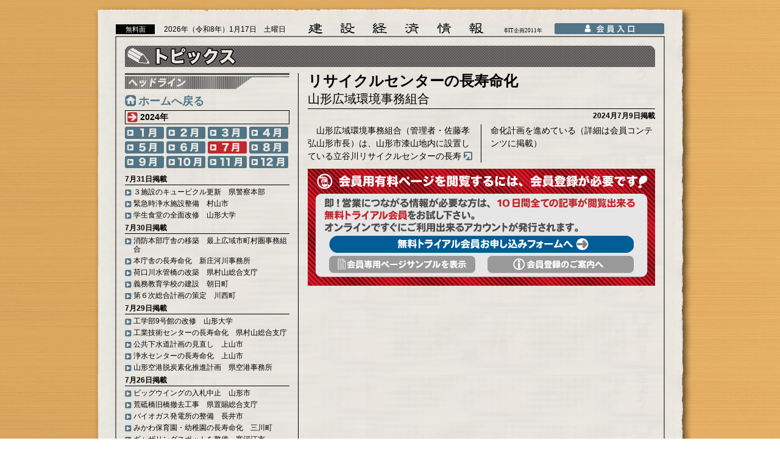

--- FILE ---
content_type: text/html
request_url: https://www.it-kikaku.jp/topics/topics240709_12294.html
body_size: 5234
content:
<!DOCTYPE html PUBLIC "-//W3C//DTD XHTML 1.0 Transitional//EN" "http://www.w3.org/TR/xhtml1/DTD/xhtml1-transitional.dtd">
<html xmlns="http://www.w3.org/1999/xhtml" xml:lang="ja" lang="ja">
<head>
<meta http-equiv="Content-Type" content="text/html; charset=Shift_JIS" />
<meta http-equiv="Content-Style-Type" content="text/css" />
<title>リサイクルセンターの長寿命化（山形広域環境事務組合）：建設経済情報</title>
<meta name="Description" content="山形広域環境事務組合（管理者・佐藤孝弘山形市長）は、山形市漆山地内に設置している立谷川リサイクルセンターの長寿命化計画を進めている" />
<meta name="Keywords" content="山形広域環境事務組合,管理者・佐藤孝弘山形市長,山形市漆山,立谷川リサイクルセンター長寿命化,処理設備改修第一期工事,条件付一般競争入札" />
<link href="../css/base_import.css" rel="stylesheet" type="text/css" media="all" />
<link href="../css/print_import.css" rel="stylesheet" type="text/css" media="print" />
<link rel="alternate" type="application/rss+xml" title="RSS" href="http://www.it-kikaku.jp/rss.xml" />
<script src="../js/itkDate.js" type="text/javascript"></script>
<!--[if !lte IE 5]><![IGNORE[--><![IGNORE[]]>
<script src="../js/lib/jquery.js" type="text/javascript"></script>
<script src="../js/jquery.easingscroll.js" type="text/javascript"></script>
<!--<![endif]-->
<link href="../js/thickbox/thickbox.css" rel="stylesheet" type="text/css" media="screen" />
<script src="../js/thickbox/thickbox.js" type="text/javascript"></script>
</head>
<body id="topics" class="y2024 m07">
<div id="layout">
  <div id="header">
    <p id="page">無料面</p>
    <p id="date"><span id="headYear1"></span>年（平成<span id="headYear2"></span>年）<span id="headMonth"></span>月<span id="headDay"></span>日　<span id="headYobi"></span>曜日</p>
    <h1><img src="../images/header_logo.gif" width="317" height="25" alt="建設経済情報" /></h1>
    <p id="copyRight">&copy;IT企画2011年</p>
    <div id="login">
      <p id="in"><a href="https://papa.pipi.ne.jp/4dcgi/itk?cmd=login&job=entrance">会員入口</a></p>
    </div>
  </div>
  <hr />
  <div id="contents">
    <h2><img src="images/topics_title.gif" width="870" height="35" alt="トピックス" /></h2>
    <div class="inner">
    <div id="sideBox">
      <h3><img src="images/headline_title.gif" width="270" height="26" alt="ヘッドライン" /></h3>
      <p class="goHome"><a href="../index.html">ホームへ戻る</a></p>
      <div class="year">
          <h4>2024年</h4>

      </div>
<div id="month">
        <ul>
          <li class="m01"><a href="topics240131_11798.html">1月</a></li>
<li class="m02"><a href="topics240229_11882.html">2月</a></li>
<li class="m03"><a href="topics240329_11956.html">3月</a></li>
<li class="m04"><a href="topics240430_12052.html">4月</a></li>
<li class="m05"><a href="topics240531_12152.html">5月</a></li>
<li class="m06"><a href="topics240628_12258.html">6月</a></li>
<li class="m07"><a href="topics240731_12377.html">7月</a></li>
<li class="m08"><a href="topics240830_12460.html">8月</a></li>
<li class="m09"><a href="topics240930_12554.html">9月</a></li>
<li class="m10"><a href="topics241031_12636.html">10月</a></li>
<li class="m11"><a href="topics241129_12706.html">11月</a></li>
<li class="m12"><a href="topics241227_12773.html">12月</a></li>

        </ul>
      </div>
<h4>7月31日掲載</h4>
<ul class="article">
<li><a href="topics240731_12377.html">３施設のキュービクル更新　県警察本部</a></li>
<li><a href="topics240731_12376.html">緊急時浄水施設整備　村山市</a></li>
<li><a href="topics240731_12375.html">学生食堂の全面改修　山形大学</a></li>
</ul>
<h4>7月30日掲載</h4>
<ul class="article">
<li><a href="topics240730_12374.html">消防本部庁舎の移築　最上広域市町村圏事務組合</a></li>
<li><a href="topics240730_12373.html">本庁舎の長寿命化　新庄河川事務所</a></li>
<li><a href="topics240730_12372.html">荷口川水管橋の改築　県村山総合支庁</a></li>
<li><a href="topics240730_12371.html">義務教育学校の建設　朝日町</a></li>
<li><a href="topics240730_12370.html">第６次総合計画の策定　川西町</a></li>
</ul>
<h4>7月29日掲載</h4>
<ul class="article">
<li><a href="topics240729_12369.html">工学部9号館の改修　山形大学</a></li>
<li><a href="topics240729_12368.html">工業技術センターの長寿命化　県村山総合支庁</a></li>
<li><a href="topics240729_12367.html">公共下水道計画の見直し　上山市</a></li>
<li><a href="topics240729_12366.html">浄水センターの長寿命化　上山市</a></li>
<li><a href="topics240729_12365.html">山形空港脱炭素化推進計画　県空港事務所</a></li>
</ul>
<h4>7月26日掲載</h4>
<ul class="article">
<li><a href="topics240726_12364.html">ビッグウイングの入札中止　山形市</a></li>
<li><a href="topics240726_12363.html">荒砥橋旧橋撤去工事　県置賜総合支庁</a></li>
<li><a href="topics240726_12362.html">バイオガス発電所の整備　長井市</a></li>
<li><a href="topics240726_12361.html">みかわ保育園・幼稚園の長寿命化　三川町</a></li>
<li><a href="topics240726_12360.html">ギャザリングスポットを整備　寒河江市</a></li>
</ul>
<h4>7月25日掲載</h4>
<ul class="article">
<li><a href="topics240725_12359.html">山形空港脱炭素化推進計画　県空港事務所</a></li>
<li><a href="topics240725_12358.html">市民文化会館の長寿命化　天童市</a></li>
<li><a href="topics240725_12357.html">山形空港の長寿命化　県空港事務所</a></li>
<li><a href="topics240725_12356.html">置賜浄化センターの長寿命化　日本下水道事業団</a></li>
<li><a href="topics240725_12355.html">山形浄化センターの長寿命化　日本下水道事業団</a></li>
</ul>
<h4>7月24日掲載</h4>
<ul class="article">
<li><a href="topics240724_12354.html">Q1の空調設備改修　山形市</a></li>
<li><a href="topics240724_12353.html">市営プールの長寿命化　米沢市</a></li>
<li><a href="topics240724_12352.html">滑走路等の舗装改良　山形空港事務所</a></li>
<li><a href="topics240724_12351.html">通信指令装置の再入札　東根市</a></li>
</ul>
<h4>7月23日掲載</h4>
<ul class="article">
<li><a href="topics240723_12350.html">米沢平野水利施設の機能保全調査　東北農政局</a></li>
<li><a href="topics240723_12349.html">庄内地区動物愛護センターの整備　県庄内総合支庁</a></li>
<li><a href="topics240723_12348.html">緑町会館の長寿命化　山形県企業局</a></li>
<li><a href="topics240723_12347.html">再生可能エネ導入目標策定　朝日町</a></li>
<li><a href="topics240723_12346.html">24年度第1回建設業景況調査　東日本建設業保証</a></li>
</ul>
<h4>7月22日掲載</h4>
<ul class="article">
<li><a href="topics240722_12345.html">農学部1号館等照明改修　山形大学</a></li>
<li><a href="topics240722_12344.html">防災行政無線の機器更新　河北町</a></li>
<li><a href="topics240722_12343.html">無散水消雪設備整備　県村山総合支庁</a></li>
<li><a href="topics240722_12342.html">寒河江市浄化センターの再構築　日本下水道事業団</a></li>
<li><a href="topics240722_12341.html">遊佐町沖海洋風力発電　経産省・国交省</a></li>
<li><a href="topics240722_12340.html">市営斎場を再整備　山形市</a></li>
</ul>
<h4>7月19日掲載</h4>
<ul class="article">
<li><a href="topics240719_12339.html">消防本部庁舎の移築　最上広域市町村圏事務組合</a></li>
<li><a href="topics240719_12338.html">朝日庁舎の改築　朝日庁舎の改築</a></li>
<li><a href="topics240719_12337.html">致芳小学校のトイレ改修　長井市</a></li>
<li><a href="topics240719_12336.html">義務教育学校の建設　朝日町</a></li>
<li><a href="topics240719_12335.html">森林研究研修センターの機能強化　県村山総合支庁</a></li>
<li><a href="topics240719_12334.html">ふれあいセンターの長寿命化　東根市</a></li>
<li><a href="topics240719_12333.html">学校給食センターの移築　鶴岡市</a></li>
</ul>
<h4>7月18日掲載</h4>
<ul class="article">
<li><a href="topics240718_12332.html">学校給食センターの空調設備　天童市</a></li>
<li><a href="topics240718_12331.html">白川、寒河江、長井ダムの維持　最上川ダム統合管理事務所</a></li>
<li><a href="topics240718_12330.html">酒田港大浜防波堤築造　県港湾事務所</a></li>
<li><a href="topics240718_12329.html">酒田駅東口広場の整備　酒田市</a></li>
</ul>
<h4>7月17日掲載</h4>
<ul class="article">
<li><a href="topics240717_12328.html">山形空港脱炭素化推進計画　県空港事務所</a></li>
<li><a href="topics240717_12327.html">山形浄化センターの再構築　日本下水道事業団</a></li>
</ul>
<h4>7月16日掲載</h4>
<ul class="article">
<li><a href="topics240716_12326.html">「大巻橋」の建設　県置賜総合支庁</a></li>
<li><a href="topics240716_12325.html">市民文化会館の長寿命化　天童市</a></li>
<li><a href="topics240716_12324.html">AI管路劣化予測診断　山形市</a></li>
<li><a href="topics240716_12323.html">置賜文化ホールの長寿命化　県置賜総合支庁</a></li>
<li><a href="topics240716_12322.html">小田島公民館の改修　東根市</a></li>
<li><a href="topics240716_12321.html">役場庁舎の移転新築　大蔵村</a></li>
</ul>
<h4>7月12日掲載</h4>
<ul class="article">
<li><a href="topics240712_12320.html">本部庁舎などのLED化　県警察本部</a></li>
<li><a href="topics240712_12319.html">ビッグウイングの長寿命化　山形市</a></li>
<li><a href="topics240712_12318.html">粋七（いきなな）エリア整備事業　山形市</a></li>
<li><a href="topics240712_12317.html">さくらんぼ保育所の移転　東根市</a></li>
<li><a href="topics240712_12316.html">文翔館の冷温水配管更新　県村山総合支庁</a></li>
<li><a href="topics240712_12315.html">保健福祉センターの長寿命化　県村山総合支庁</a></li>
</ul>
<h4>7月11日掲載</h4>
<ul class="article">
<li><a href="topics240711_12314.html">山形南高の屋上防水改修　県村山総合支庁</a></li>
<li><a href="topics240711_12313.html">高擶小の校舎増築　天童市</a></li>
<li><a href="topics240711_12312.html">かみのやま温泉インター産業団地拡張　上山市</a></li>
<li><a href="topics240711_12311.html">役場庁舎の移転新築　大蔵村</a></li>
<li><a href="topics240711_12310.html">浄水センターの長寿命化　上山市</a></li>
<li><a href="topics240711_12309.html">障害者入所支援施設を再編　山形県社会福祉事業団</a></li>
</ul>
<h4>7月10日掲載</h4>
<ul class="article">
<li><a href="topics240710_12308.html">運動公園の整備　山形市</a></li>
<li><a href="topics240710_12307.html">ＩＣＴ水管理システムを導入　東北農政局赤川二期</a></li>
<li><a href="topics240710_12306.html">体育文化センターの長寿命化　上山市</a></li>
<li><a href="topics240710_12305.html">致道館高校の外壁等改修　県庄内総合支庁</a></li>
<li><a href="topics240710_12304.html">YAAS本館棟新築　山形大学</a></li>
<li><a href="topics240710_12303.html">工学部9号館の改修　山形大学</a></li>
<li><a href="topics240710_12302.html">「道の駅」の整備　東根市</a></li>
<li><a href="topics240710_12301.html">見崎浄水場廃止計画　山形市</a></li>
</ul>
<h4>7月9日掲載</h4>
<ul class="article">
<li><a href="topics240709_12300.html">緊急時浄水施設整備　村山市</a></li>
<li><a href="topics240709_12299.html">庁舎の長寿命化　山形河川国道事務所</a></li>
<li><a href="topics240709_12298.html">鳥海八幡中の長寿命化　酒田市</a></li>
<li><a href="topics240709_12297.html">光ケ丘テニスコートの長寿命化　酒田市</a></li>
<li><a href="topics240709_12296.html">上山口橋の架替　県村山総合支庁</a></li>
<li><a href="topics240709_12295.html">新庄新高校（仮称）の整備　県最上総合支庁</a></li>
<li><a href="topics240709_12294.html" class="on">リサイクルセンターの長寿命化　山形広域環境事務組合</a></li>
</ul>
<h4>7月8日掲載</h4>
<ul class="article">
<li><a href="topics240708_12293.html">朝日少年自然の家の長寿命化　県村山総合支庁</a></li>
<li><a href="topics240708_12292.html">支庁舎の長寿命化　県置賜総合支庁</a></li>
<li><a href="topics240708_12291.html">森林研究研修センターの機能強化　県村山総合支庁</a></li>
<li><a href="topics240708_12290.html">除雪ステーションを新築　山形河川国道事務所</a></li>
<li><a href="topics240708_12289.html">洋上風力発電設基地港湾　酒田港湾事務所</a></li>
</ul>
<h4>7月5日掲載</h4>
<ul class="article">
<li><a href="topics240705_12288.html">花小路公園の整備　山形市</a></li>
<li><a href="topics240705_12287.html">さみだれ大堰の長寿命化　酒田河川国道事務所</a></li>
<li><a href="topics240705_12286.html">猪ノ鼻トンネルの建設　山形河川国道事務所</a></li>
<li><a href="topics240705_12285.html">木地山ダムの長寿命化　村山電気水道事務所</a></li>
<li><a href="topics240705_12284.html">タントクルセンターの長寿命化　東根市</a></li>
<li><a href="topics240705_12283.html">防災行政無線の機器更新　河北町</a></li>
</ul>
<h4>7月4日掲載</h4>
<ul class="article">
<li><a href="topics240704_12282.html">学校施設の長寿命化　東根市</a></li>
<li><a href="topics240704_12281.html">（会員コンテンツに掲載）　朝日相扶製作所</a></li>
<li><a href="topics240704_12280.html">庁舎の長寿命化　酒田河川国道事務所</a></li>
<li><a href="topics240704_12279.html">広幡コミセンの移転新築　米沢市</a></li>
<li><a href="topics240704_12278.html">希望ホールの長寿命化　酒田市</a></li>
<li><a href="topics240704_12277.html">光ケ丘陸上競技場のトラック改修　酒田市</a></li>
</ul>
<h4>7月3日掲載</h4>
<ul class="article">
<li><a href="topics240703_12276.html">下水道事業にDB方式導入　鶴岡市</a></li>
<li><a href="topics240703_12275.html">総件数は50件　新庄市第２四半期発注見通し</a></li>
<li><a href="topics240703_12274.html">吹浦高架橋上部工　国道7号遊佐象潟道路</a></li>
<li><a href="topics240703_12273.html">月布川・市の沢川の河川改修　県村山総合支庁</a></li>
<li><a href="topics240703_12272.html">青年の家の長寿命化　県村山総合支庁</a></li>
<li><a href="topics240703_12271.html">致芳小学校のトイレ改修　長井市</a></li>
<li><a href="topics240703_12270.html">県立博物館の移転整備　県みらい企画創造部</a></li>
</ul>
<h4>7月2日掲載</h4>
<ul class="article">
<li><a href="topics240702_12269.html">猪ノ鼻トンネルの建設　山形河川国道事務所</a></li>
<li><a href="topics240702_12268.html">学校長寿命化計画の見直し　上山市</a></li>
<li><a href="topics240702_12267.html">総件数は488件　山形県第２回発注見通し</a></li>
<li><a href="topics240702_12266.html">日本海総合病院の長寿命化　山形県・酒田市病院機構</a></li>
</ul>
<h4>7月1日掲載</h4>
<ul class="article">
<li><a href="topics240701_12265.html">脱炭素先行地域計画の策定　上山市</a></li>
<li><a href="topics240701_12264.html">創遊館の長寿命化　朝日町</a></li>
<li><a href="topics240701_12263.html">南成中学校の整備　米沢市</a></li>
<li><a href="topics240701_12262.html">山形南高の屋上防水改修　県村山総合支庁</a></li>
<li><a href="topics240701_12261.html">寿岡発電所の災害復旧　県企業局</a></li>
<li><a href="topics240701_12260.html">下水道事業などの官民連携　上山市</a></li>
<li><a href="topics240701_12259.html">第一中学校の整備　米沢市</a></li>
</ul>

<div class="year" id="bottom">
<ul>
<li class="y2025"><a href="topics251113_13711.html">2025年</a></li>
<li class="y2023"><a href="topics231228_11732.html">2023年</a></li>
<li class="y2022"><a href="topics221228_10855.html">2022年</a></li>
<li class="y2021"><a href="topics211228_10004.html">2021年</a></li>
<li class="y2020"><a href="topics201228_9111.html">2020年</a></li>
<li class="y2019"><a href="topics191227_8242.html">2019年</a></li>
<li class="y2018"><a href="topics181228_7386.html">2018年</a></li>
<li class="y2017"><a href="topics171228_6498.html">2017年</a></li>
<li class="y2016"><a href="topics161228_5628.html">2016年</a></li>
<li class="y2015"><a href="topics151228_4817.html">2015年</a></li>
<li class="y2014"><a href="topics141226_3985.html">2014年</a></li>
<li class="y2013"><a href="topics131228_3095.html">2013年</a></li>
<li class="y2012"><a href="topics121228_2169.html">2012年</a></li>
<li class="y2011"><a href="topics111230_1079.html">2011年</a></li>
<li class="y2010"><a href="topics101224_525.html">2010年</a></li>
</ul>
</div>

</div>
    <div id="mainArea">
      <h3>リサイクルセンターの長寿命化</h3>

      <h4>山形広域環境事務組合</h4>

      <p class="topicDay2">2024月7月9日掲載</p>

      <div class="wrapper">
<div class="textBox border">
<p>　山形広域環境事務組合（管理者・佐藤孝<br />弘山形市長）は、山形市漆山地内に設置し<br />ている立谷川リサイクルセンターの長寿<br /></p>
<p class="allowBlock"><img src="images/arrow_block11.gif" width="14" height="14" /></p>
</div>
<div class="textBox">
<p>命化計画を進めている（詳細は会員コンテ<br />ンツに掲載）<br /></p>
</div>
</div>

<!-- バナーここから -->
<div class="bannarArea">
  <p><img src="images/new_topics_bannar05.gif" width="570" height="110" alt="会員用有料ページを閲覧するには、会員登録が必要です " /></p>
  <p class="go01"><a href="https://papa.pipi.ne.jp/4dcgi/subscribe?cmd=entryform&uid=itkikaku&fid=trial">無料トライアル会員お申し込みフォームへ</a></p>
  <p class="go02"><a href="../member/memSample.html??keepThis=true&TB_iframe=true&height=500&width=800" title="会員専用頁サンプルを表示" class="thickbox">会員専用頁サンプルを表示</a></p>
  <p class="go03"><a href="../about/entry.html">会員登録のご案内へ</a></p>
</div>
<!-- バナーここまで -->
    </div>
    </div>
  </div>
  <hr />
  <div id="footer">
    <div class="inner">
      <ul id="navi">
        <li class="home"><a href="../index.html">ホーム</a></li>
        <li class="topics"><a href="newTopics.cgi">トピックス</a></li>
        <li class="information"><a href="../about/information.html">当サイトの掲載情報について</a></li>
        <li class="agreement"><a href="../about/agreement.html">利用規約</a></li>
        <li class="entry"><a href="../about/entry.html">会員登録について</a></li>
        <li class="pay"><a href="../about/pay.html">有料コンテンツについて</a></li>
        <li class="company"><a href="../about/company.html">会社案内</a></li>
      </ul>
      <p class="goTop"><a href="#layout">紙面トップへ</a></p>
    </div>
  </div>
</div>
<script type="text/javascript">
var gaJsHost = (("https:" == document.location.protocol) ? "https://ssl." : "http://www.");
document.write(unescape("%3Cscript src='" + gaJsHost + "google-analytics.com/ga.js' type='text/javascript'%3E%3C/script%3E"));
</script>
<script type="text/javascript">
try {
var pageTracker = _gat._getTracker("UA-4951419-33");
pageTracker._trackPageview();
} catch(err) {}</script>
</body>
</html>
 

--- FILE ---
content_type: text/css
request_url: https://www.it-kikaku.jp/css/base_tag.css
body_size: 534
content:
@charset "Shift_JIS";

/* -------------------------------基本スタイル------------------------------- */
html,body {
	height: 100%;
}
body {
	padding: 0px;
	margin: 0px;
	font-family: 'Hiragino Kaku Gothic Pro', 'ヒラギノ角ゴ Pro W3', 'ＭＳ ゴシック', 'Lucida Grande', sans-serif;
	text-align: center;
	background-repeat: repeat;
	background-position: center top;
	background-image: url(../images/body_back.jpg);
	font-size: 100%;
	line-height: 1.5;
}
h1,h2,h3,h4,h5,h6,p,ul,ol,dl {
	margin-top: 0px;
	margin-bottom: 0px;
}
hr {
	display: none;
}
a img {
	border: none;
}
img {
	vertical-align: bottom;
}
h1,h2,h3,h4,h5,h6 {
}
p,li,dt,dd,th,td {
	font-size: 14px;
	line-height: 21px;
}
a {
	color: #527586;
	text-decoration: none;
}
a:hover {
	color: #C1272D;
	text-decoration: underline;
}
th p,td p {
	margin: 0px;
}

/* WinIE6以下でpng画像透過 */
* html img {
	behavior: url(/js/iepngfix.htc);
}


--- FILE ---
content_type: text/css
request_url: https://www.it-kikaku.jp/css/base_layout.css
body_size: 106
content:
@charset "Shift_JIS";

#layout {
	position: relative;
	width: 990px;
	margin: 0px auto;
}


--- FILE ---
content_type: text/css
request_url: https://www.it-kikaku.jp/css/base_header.css
body_size: 845
content:
@charset "Shift_JIS";

/* -------------------------------ヘッダー------------------------------- */
#header {
	text-align: left;
	width: 990px;
	height: 75px;
	background-image: url(../images/header_back.png);
	background-repeat: no-repeat;
	background-position: center top;
	_background-image: url(../images/header_back.jpg);
}



/* 日付 */
#header #date {
	width: 276px;
	float: left;
	font-size: 12px;
	line-height: 13px;
	height: 13px;
	margin: 42px 0px 0px 60px;
	display: inline;
}

/* ロゴ */
#header h1 {
	float: left;
	width: 317px;
	height: 25px;
	margin: 35px 0px 0px 0px;
	font-size: 12px;
	line-height: 13px;
}

/* コピーライト */
#header #copyRight {
	font-family: 'ＭＳ 明朝', 'Hiragino Mincho Pro', 'ヒラギノ明朝 Pro W3', serif;
	width: 70px;
	float: left;
	font-size: 9px;
	line-height: 11px;
	height: 11px;
	margin: 45px 0px 0px 5px;
	display: inline;
}

/* パンくず */
#header #topicPath {
	width: 200px;
	float: right;
	font-size: 10px;
	line-height: 11px;
	height: 11px;
	margin: 44px 60px 0px 0px;
	display: inline;
	text-align: right;
	font-weight: bold;
}
#header #topicPath a {
	color: #000;
}
#header #topicPath a:hover {
	color: #C1272D;
}


/* -------------------------------100323追加------------------------------- */
/* 無料面・会員専用面 */
#header #page {
	width: 64px;
	height: 16px;
	color: #FFF;
	background-color: #000;
	margin: 0px;
	padding: 0px;
	text-align: center;
	float: left;
	font-size: 11px;
	line-height: 16px;
	margin: 40px 0px 0px 45px;
	display: inline;
}
/* 日付 */
#header #date {
	width: 236px;
	float: left;
	font-size: 12px;
	line-height: 13px;
	height: 13px;
	margin: 42px 0px 0px 15px;
	display: inline;
}
/* ログイン・ログアウト */
#header #login {
	width: 180px;
	height: 18px;
	float: right;
	margin: 38px 45px 0px 0px;
	display: inline;
	text-align: left;
}
#header #login #in {
	height: 18px;
	line-height: 18px;
}
#header #login #in a {
	width: 180px;
	height: 18px;
	text-decoration: none;
	background-image: url(../images/new_gologin.gif);
	background-position: 0px 0px;
	text-indent: -9999px;
	display: block;
	outline: none;
	background-repeat: no-repeat;
}
#header #login #in a:hover {
	background-position: 0px -18px;
}


#header #logout {
	width: 180px;
	height: 18px;
	float: right;
	margin: 38px 45px 0px 0px;
	display: inline;
	text-align: right;
	color: #FFF;
	text-align: left;
	background-image: url(../images/new_login.gif);
	background-repeat: no-repeat;
	background-position: 0px 0px;
}
#header #logout #name {
	width: 75px;
	display: inline;
	float: left;
	margin: 2px 0px 0px 65px;
	font-size: 11px;
	line-height: 15px;
}
#header #logout #out {
	width: 36px;
	display: inline;
	height: 11px;
	line-height: 11px;
	float: right;
	margin: 4px 4px 0px 0px;
}
#header #logout #out a {
	width: 36px;
	text-decoration: none;
	background-image: url(../images/new_logout.gif);
	background-position: 0px 0px;
	text-indent: -9999px;
	display: block;
	height: 11px;
	outline: none;
}
#header #logout #out a:hover {
	background-position: 0px -11px;
}


--- FILE ---
content_type: text/css
request_url: https://www.it-kikaku.jp/css/base_navigation.css
body_size: 85
content:
@charset "Shift_JIS";

/* ------------------------------- ナビゲーション ------------------------------- */
#navigation {
}


--- FILE ---
content_type: text/css
request_url: https://www.it-kikaku.jp/css/base_footer.css
body_size: 587
content:
@charset "Shift_JIS";

/* -------------------------------フッター------------------------------- */

#footer {
	width: 990px;
	height: 75px;
	background-image: url(../images/footer_back.png);
	background-repeat: no-repeat;
	background-position: center bottom;
	clear: both;
	text-align: center;
	padding: 15px 0px 0px 0px;
	_background-image: url(../images/footer_back.jpg);
}

#footer .inner {
	width: 870px;
	text-align: left;
	border-width: 1px 0px 0px 0px;
	border-style: solid;
	border-color: #000;
	margin: 0px auto;
	padding: 5px 0px 0px 0px;
}
#footer a {
	color: #999;
}
#footer a:hover {
	color: #C1272D;
}


/* ナビ */
#footer #navi {
	width: 750px;
	height: 12px;
	float: left;
	margin: 0px;
	padding: 0px 0px 0px 5px;
	list-style-type: none;
	display: inline;
	border-width: 0px 0px 0px 1px;
	border-style: solid;
	border-color: #999;
}
#footer #navi li {
	float: left;
	height: 12px;
	font-size: 12px;
	line-height: 13px;
	font-weight: bold;
	list-style-type: none;
	border-width: 0px 1px 0px 0px;
	border-style: solid;
	border-color: #999;
	margin: 0px 5px 0px 0px;
	padding: 0px 5px 0px 0px;
}
#home #footer #navi li.home a,
#topics #footer #navi li.topics a,
#information #footer #navi li.information a,
#entry #footer #navi li.entry a,
#pay #footer #navi li.pay a,
#company #footer #navi li.company a,
#agreement #footer #navi li.agreement a {
	color: #000;
}

/* ページトップへ */
#footer .goTop {
	width: 100px;
	float: right;
	text-align: right;
	font-size: 12px;
	line-height: 13px;
	font-weight: bold;
}
#footer .goTop a {
	background-image: url(../images/go_top.gif);
	background-repeat: no-repeat;
	background-position: 0px 0px;
	padding: 0px 0px 0px 16px;
}
#footer .goTop a:hover {
	background-position: 0px -20px;
}



--- FILE ---
content_type: text/css
request_url: https://www.it-kikaku.jp/css/base_user.css
body_size: 31
content:
@charset "Shift_JIS";

.on {
}


--- FILE ---
content_type: text/css
request_url: https://www.it-kikaku.jp/css/print.css
body_size: 303
content:
@charset "Shift_JIS";

/* -------------------------------プリント用スタイル------------------------------- */
body { 
	_zoom:	0.7;
}





#contents #sideBox {
/*	width: 250px;
	border: dotted 1px #FF0000;*/
}
#contents .inner {
float: none;
display: block;
}
#contents #mainArea {
float: none;
display: block;
padding: 0px 0px 0px 15px;
margin: 0px 0px 0px 345px;
}
#contents #mainArea .wrapper {
	float: none;
	display: block;
	overflow: hidden;
	width: 581px;
}
#contents #mainArea .wrapper .textBox {
	display: block;
	overflow: hidden;
	width: 275px;
}
#contents #mainArea .wrapper .imageArea {
	display: block;
	overflow: hidden;
}
#contents #mainArea .bannarArea {
	display: block;
	overflow: hidden;
}


--- FILE ---
content_type: application/javascript
request_url: https://www.it-kikaku.jp/js/itkDate.js
body_size: 817
content:
window.onload = showDate;

function showDate() {

	// 和暦変換定義。新しいのを上（添字が小さい方）に書くこと。
	var wareki_data = [
		// 基準年,和暦名
		['2018', '令和'],
		['1988', '平成'],
	];
	// 曜日
	var weekday = ["日","月","火","水","木","金","土"];

	// 今日の日付
	var today = new Date();

	// 書き換えるノードの場所を取得
	var head = document.getElementById('date');
	var sidebar_year = document.getElementById('year');
	var sidebar_day  = document.getElementById('day');

	// 和暦へ変換する。失敗した場合は西暦
	var wareki_name = "西暦";
	var wareki_year = today.getFullYear();
	for (var i = 0; i < wareki_data.length; i++) {
		// 現在の年から基準年を引いてマイナスならまだ来ていない。来ていたらそれを使用
		if (today.getFullYear() - wareki_data[i][0] > 0) {
			wareki_name = wareki_data[i][1];
			wareki_year = today.getFullYear() - wareki_data[i][0];
			break;
		}
	}

	// ヘッダのノードがある時のみ処理（無い時、undefinedになる）
	if (head) {
		var format = today.getFullYear() + '年（' + wareki_name + wareki_year + '年）' +
					(today.getMonth() + 1) + '月' + today.getDate() + '日　' + weekday[today.getDay()] + '曜日';
		head.innerHTML = format;
	}
	// サイドバーのノードが両方ともある時のみ処理（無い時、undefinedになる）
	if (sidebar_year && sidebar_day) {
		sidebar_year.innerHTML = today.getFullYear() + '年（' + wareki_name + wareki_year + '年）';
		sidebar_day.innerHTML  =  '<span class="number">'+(today.getMonth() + 1) + '</span><span class="md">月</span><span class="number">' + today.getDate() + '</span><span class="md">日</span>' + weekday[today.getDay()] + '曜日';
	}

}
